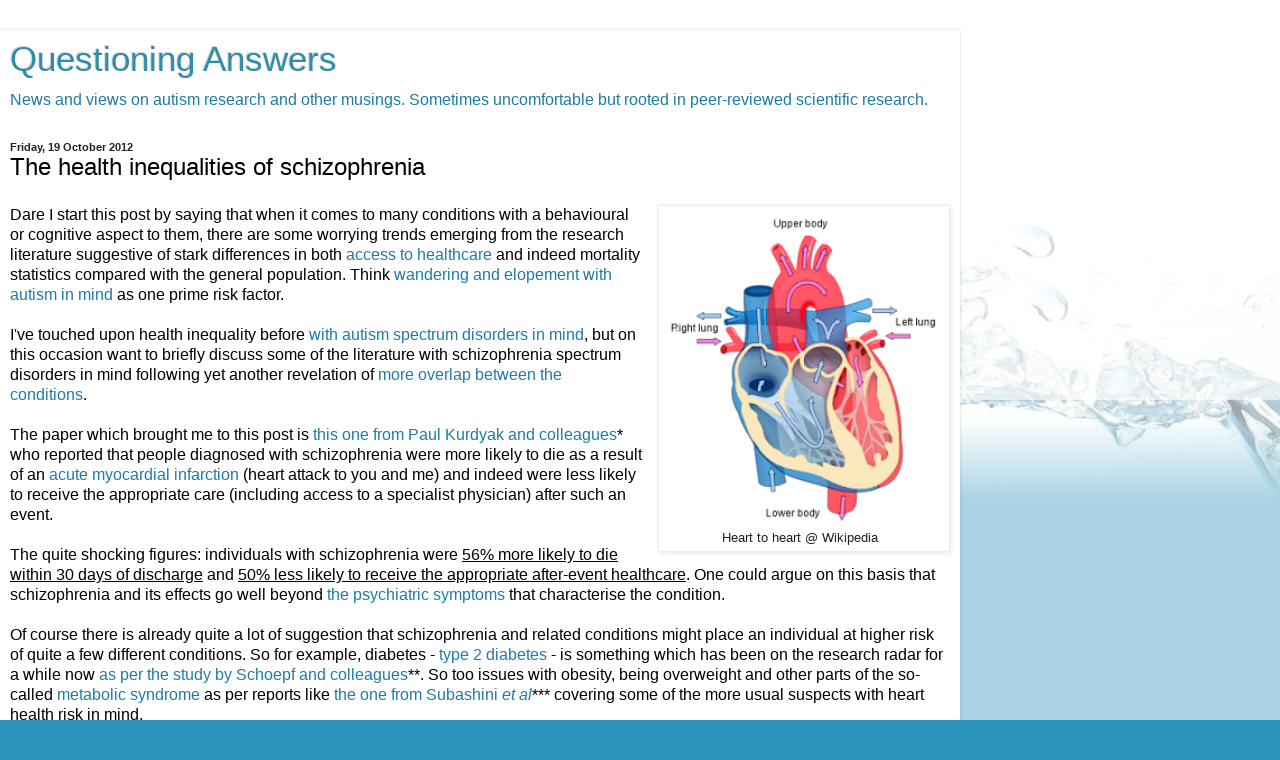

--- FILE ---
content_type: text/html; charset=UTF-8
request_url: https://questioning-answers.blogspot.com/2012/10/the-health-inequalities-of-schizophrenia.html?m=1
body_size: 12552
content:
<!DOCTYPE html>
<html class='v2' dir='ltr' lang='en-GB'>
<head>
<link href='https://www.blogger.com/static/v1/widgets/3772415480-widget_css_mobile_2_bundle.css' rel='stylesheet' type='text/css'/>
<meta content='width=device-width,initial-scale=1.0,minimum-scale=1.0,maximum-scale=1.0' name='viewport'/>
<meta content='text/html; charset=UTF-8' http-equiv='Content-Type'/>
<meta content='blogger' name='generator'/>
<link href='https://questioning-answers.blogspot.com/favicon.ico' rel='icon' type='image/x-icon'/>
<link href='https://questioning-answers.blogspot.com/2012/10/the-health-inequalities-of-schizophrenia.html' rel='canonical'/>
<link rel="alternate" type="application/atom+xml" title="Questioning Answers - Atom" href="https://questioning-answers.blogspot.com/feeds/posts/default" />
<link rel="alternate" type="application/rss+xml" title="Questioning Answers - RSS" href="https://questioning-answers.blogspot.com/feeds/posts/default?alt=rss" />
<link rel="service.post" type="application/atom+xml" title="Questioning Answers - Atom" href="https://www.blogger.com/feeds/5548560205914833324/posts/default" />

<link rel="alternate" type="application/atom+xml" title="Questioning Answers - Atom" href="https://questioning-answers.blogspot.com/feeds/724523086282454492/comments/default" />
<!--Can't find substitution for tag [blog.ieCssRetrofitLinks]-->
<link href='https://blogger.googleusercontent.com/img/b/R29vZ2xl/AVvXsEgB_jsbgklioY8AlpzeZwEZ5sv90annpdK4KJKd2WAosTfsqLzAEe3hXn-siA4BqK9qgSHqnJm-C_1AcAtByG1Q6SL9L7BfeT4vaue2sYbNO0DoKBzrDqAj48FQVPJxtGNZdaIHzotfyAjL/s320/Heartflow.png' rel='image_src'/>
<meta content='A blog post discussing research on the heart and other healthcare inequalities faced by people with schizophrenia' name='description'/>
<meta content='https://questioning-answers.blogspot.com/2012/10/the-health-inequalities-of-schizophrenia.html' property='og:url'/>
<meta content='The health inequalities of schizophrenia' property='og:title'/>
<meta content='A blog post discussing research on the heart and other healthcare inequalities faced by people with schizophrenia' property='og:description'/>
<meta content='https://blogger.googleusercontent.com/img/b/R29vZ2xl/AVvXsEgB_jsbgklioY8AlpzeZwEZ5sv90annpdK4KJKd2WAosTfsqLzAEe3hXn-siA4BqK9qgSHqnJm-C_1AcAtByG1Q6SL9L7BfeT4vaue2sYbNO0DoKBzrDqAj48FQVPJxtGNZdaIHzotfyAjL/w1200-h630-p-k-no-nu/Heartflow.png' property='og:image'/>
<title>Questioning Answers: The health inequalities of schizophrenia</title>
<style id='page-skin-1' type='text/css'><!--
/*
-----------------------------------------------
Blogger Template Style
Name:     Simple
Designer: Blogger
URL:      www.blogger.com
----------------------------------------------- */
/* Content
----------------------------------------------- */
body {
font: normal normal 12px Arial, Tahoma, Helvetica, FreeSans, sans-serif;
color: #000000;
background: #2b93ba url(//themes.googleusercontent.com/image?id=1Zkh29oV8AuysmwlXkA-5CuJYd6p8Q1pueDeBdf6hB8MRspTIgRFySJ1fHU_OzLQHe8sD&tw=160&th=260&crop=TOP) no-repeat scroll top center /* Credit: PLAINVIEW (http://www.istockphoto.com/googleimages.php?id=4281923&platform=blogger) */;
padding: 0 10px 10px 10px;
}
html body .region-inner {
min-width: 0;
max-width: 100%;
width: auto;
}
h2 {
font-size: 22px;
}
a:link {
text-decoration:none;
color: #1e7ba7;
}
a:visited {
text-decoration:none;
color: #808080;
}
a:hover {
text-decoration:underline;
color: #27a8ff;
}
.body-fauxcolumn-outer .fauxcolumn-inner {
background: transparent url(https://resources.blogblog.com/blogblog/data/1kt/simple/body_gradient_tile_light.png) repeat scroll top left;
_background-image: none;
}
.body-fauxcolumn-outer .cap-top {
position: absolute;
z-index: 1;
height: 400px;
width: 100%;
}
.body-fauxcolumn-outer .cap-top .cap-left {
width: 100%;
background: transparent url(https://resources.blogblog.com/blogblog/data/1kt/simple/gradients_light.png) repeat-x scroll top left;
_background-image: none;
}
.content-outer {
-moz-box-shadow: 0 0 10px rgba(0, 0, 0, .15);
-webkit-box-shadow: 0 0 5px rgba(0, 0, 0, .15);
-goog-ms-box-shadow: 0 0 10px #333333;
box-shadow: 0 0 10px rgba(0, 0, 0, .15);
margin-bottom: 1px;
}
.content-inner {
padding: 10px 10px;
}
.content-inner {
background-color: #ffffff;
}
/* Header
----------------------------------------------- */
.header-outer {
background: transparent none repeat-x scroll 0 -400px;
_background-image: none;
}
.Header h1 {
font: normal normal 60px Arial, Tahoma, Helvetica, FreeSans, sans-serif;
color: #2e8dab;
text-shadow: -1px -1px 1px rgba(0, 0, 0, .2);
}
.Header h1 a {
color: #2e8dab;
}
.Header .description {
font-size: 140%;
color: #1e7ba7;
}
.header-inner .Header .titlewrapper {
padding: 22px 30px;
}
.header-inner .Header .descriptionwrapper {
padding: 0 30px;
}
/* Tabs
----------------------------------------------- */
.tabs-inner .section:first-child {
border-top: 1px solid #eeeeee;
}
.tabs-inner .section:first-child ul {
margin-top: -1px;
border-top: 1px solid #eeeeee;
border-left: 0 solid #eeeeee;
border-right: 0 solid #eeeeee;
}
.tabs-inner .widget ul {
background: #f2f2f2 url(https://resources.blogblog.com/blogblog/data/1kt/simple/gradients_light.png) repeat-x scroll 0 -800px;
_background-image: none;
border-bottom: 1px solid #eeeeee;
margin-top: 0;
margin-left: -30px;
margin-right: -30px;
}
.tabs-inner .widget li a {
display: inline-block;
padding: .6em 1em;
font: normal normal 14px Arial, Tahoma, Helvetica, FreeSans, sans-serif;
color: #939393;
border-left: 1px solid #ffffff;
border-right: 1px solid #eeeeee;
}
.tabs-inner .widget li:first-child a {
border-left: none;
}
.tabs-inner .widget li.selected a, .tabs-inner .widget li a:hover {
color: #000000;
background-color: #ebebeb;
text-decoration: none;
}
/* Columns
----------------------------------------------- */
.main-outer {
border-top: 0 solid #ebebeb;
}
.fauxcolumn-left-outer .fauxcolumn-inner {
border-right: 1px solid #ebebeb;
}
.fauxcolumn-right-outer .fauxcolumn-inner {
border-left: 1px solid #ebebeb;
}
/* Headings
----------------------------------------------- */
div.widget > h2,
div.widget h2.title {
margin: 0 0 1em 0;
font: normal bold 11px Arial, Tahoma, Helvetica, FreeSans, sans-serif;
color: #000000;
}
/* Widgets
----------------------------------------------- */
.widget .zippy {
color: #939393;
text-shadow: 2px 2px 1px rgba(0, 0, 0, .1);
}
.widget .popular-posts ul {
list-style: none;
}
/* Posts
----------------------------------------------- */
h2.date-header {
font: normal bold 11px Arial, Tahoma, Helvetica, FreeSans, sans-serif;
}
.date-header span {
background-color: transparent;
color: #222222;
padding: inherit;
letter-spacing: inherit;
margin: inherit;
}
.main-inner {
padding-top: 30px;
padding-bottom: 30px;
}
.main-inner .column-center-inner {
padding: 0 15px;
}
.main-inner .column-center-inner .section {
margin: 0 15px;
}
.post {
margin: 0 0 25px 0;
}
h3.post-title, .comments h4 {
font: normal normal 22px Arial, Tahoma, Helvetica, FreeSans, sans-serif;
margin: .75em 0 0;
}
.post-body {
font-size: 110%;
line-height: 1.4;
position: relative;
}
.post-body img, .post-body .tr-caption-container, .Profile img, .Image img,
.BlogList .item-thumbnail img {
padding: 2px;
background: #ffffff;
border: 1px solid #ebebeb;
-moz-box-shadow: 1px 1px 5px rgba(0, 0, 0, .1);
-webkit-box-shadow: 1px 1px 5px rgba(0, 0, 0, .1);
box-shadow: 1px 1px 5px rgba(0, 0, 0, .1);
}
.post-body img, .post-body .tr-caption-container {
padding: 5px;
}
.post-body .tr-caption-container {
color: #222222;
}
.post-body .tr-caption-container img {
padding: 0;
background: transparent;
border: none;
-moz-box-shadow: 0 0 0 rgba(0, 0, 0, .1);
-webkit-box-shadow: 0 0 0 rgba(0, 0, 0, .1);
box-shadow: 0 0 0 rgba(0, 0, 0, .1);
}
.post-header {
margin: 0 0 1.5em;
line-height: 1.6;
font-size: 90%;
}
.post-footer {
margin: 20px -2px 0;
padding: 5px 10px;
color: #575757;
background-color: #f6f6f6;
border-bottom: 1px solid #ebebeb;
line-height: 1.6;
font-size: 90%;
}
#comments .comment-author {
padding-top: 1.5em;
border-top: 1px solid #ebebeb;
background-position: 0 1.5em;
}
#comments .comment-author:first-child {
padding-top: 0;
border-top: none;
}
.avatar-image-container {
margin: .2em 0 0;
}
#comments .avatar-image-container img {
border: 1px solid #ebebeb;
}
/* Comments
----------------------------------------------- */
.comments .comments-content .icon.blog-author {
background-repeat: no-repeat;
background-image: url([data-uri]);
}
.comments .comments-content .loadmore a {
border-top: 1px solid #939393;
border-bottom: 1px solid #939393;
}
.comments .comment-thread.inline-thread {
background-color: #f6f6f6;
}
.comments .continue {
border-top: 2px solid #939393;
}
/* Accents
---------------------------------------------- */
.section-columns td.columns-cell {
border-left: 1px solid #ebebeb;
}
.blog-pager {
background: transparent none no-repeat scroll top center;
}
.blog-pager-older-link, .home-link,
.blog-pager-newer-link {
background-color: #ffffff;
padding: 5px;
}
.footer-outer {
border-top: 0 dashed #bbbbbb;
}
/* Mobile
----------------------------------------------- */
body.mobile  {
background-size: 100% auto;
}
.mobile .body-fauxcolumn-outer {
background: -webkit-gradient(linear, 0 420, 0 500, from(rgba(43, 147, 186, 0)), to(#2b93ba));
}
.mobile .body-fauxcolumn-outer .cap-top {
background-size: 100% auto;
}
.mobile .content-outer {
-webkit-box-shadow: 0 0 3px rgba(0, 0, 0, .15);
box-shadow: 0 0 3px rgba(0, 0, 0, .15);
}
.mobile .tabs-inner .widget ul {
margin-left: 0;
margin-right: 0;
}
.mobile .post {
margin: 0;
}
.mobile .main-inner .column-center-inner .section {
margin: 0;
}
.mobile .date-header span {
padding: 0.1em 10px;
margin: 0 -10px;
}
.mobile h3.post-title {
margin: 0;
}
.mobile .blog-pager {
background: transparent none no-repeat scroll top center;
}
.mobile .footer-outer {
border-top: none;
}
.mobile .main-inner, .mobile .footer-inner {
background-color: #ffffff;
}
.mobile-index-contents {
color: #000000;
}
.mobile-link-button {
background-color: #1e7ba7;
}
.mobile-link-button a:link, .mobile-link-button a:visited {
color: #ffffff;
}
.mobile .tabs-inner .section:first-child {
border-top: none;
}
.mobile .tabs-inner .PageList .widget-content {
background-color: #ebebeb;
color: #000000;
border-top: 1px solid #eeeeee;
border-bottom: 1px solid #eeeeee;
}
.mobile .tabs-inner .PageList .widget-content .pagelist-arrow {
border-left: 1px solid #eeeeee;
}

--></style>
<style id='template-skin-1' type='text/css'><!--
body {
min-width: 960px;
}
.content-outer, .content-fauxcolumn-outer, .region-inner {
min-width: 960px;
max-width: 960px;
_width: 960px;
}
.main-inner .columns {
padding-left: 0;
padding-right: 0;
}
.main-inner .fauxcolumn-center-outer {
left: 0;
right: 0;
/* IE6 does not respect left and right together */
_width: expression(this.parentNode.offsetWidth -
parseInt("0") -
parseInt("0") + 'px');
}
.main-inner .fauxcolumn-left-outer {
width: 0;
}
.main-inner .fauxcolumn-right-outer {
width: 0;
}
.main-inner .column-left-outer {
width: 0;
right: 100%;
margin-left: -0;
}
.main-inner .column-right-outer {
width: 0;
margin-right: -0;
}
#layout {
min-width: 0;
}
#layout .content-outer {
min-width: 0;
width: 800px;
}
#layout .region-inner {
min-width: 0;
width: auto;
}
body#layout div.add_widget {
padding: 8px;
}
body#layout div.add_widget a {
margin-left: 32px;
}
--></style>
<style>
    body {background-image:url(\/\/themes.googleusercontent.com\/image?id=1Zkh29oV8AuysmwlXkA-5CuJYd6p8Q1pueDeBdf6hB8MRspTIgRFySJ1fHU_OzLQHe8sD&tw=160&th=260&crop=TOP);}
    
@media (max-width: 200px) { body {background-image:url(\/\/themes.googleusercontent.com\/image?id=1Zkh29oV8AuysmwlXkA-5CuJYd6p8Q1pueDeBdf6hB8MRspTIgRFySJ1fHU_OzLQHe8sD&tw=160&th=260&crop=TOP&options=w200);}}
@media (max-width: 400px) and (min-width: 201px) { body {background-image:url(\/\/themes.googleusercontent.com\/image?id=1Zkh29oV8AuysmwlXkA-5CuJYd6p8Q1pueDeBdf6hB8MRspTIgRFySJ1fHU_OzLQHe8sD&tw=160&th=260&crop=TOP&options=w400);}}
@media (max-width: 800px) and (min-width: 401px) { body {background-image:url(\/\/themes.googleusercontent.com\/image?id=1Zkh29oV8AuysmwlXkA-5CuJYd6p8Q1pueDeBdf6hB8MRspTIgRFySJ1fHU_OzLQHe8sD&tw=160&th=260&crop=TOP&options=w800);}}
@media (max-width: 1200px) and (min-width: 801px) { body {background-image:url(\/\/themes.googleusercontent.com\/image?id=1Zkh29oV8AuysmwlXkA-5CuJYd6p8Q1pueDeBdf6hB8MRspTIgRFySJ1fHU_OzLQHe8sD&tw=160&th=260&crop=TOP&options=w1200);}}
/* Last tag covers anything over one higher than the previous max-size cap. */
@media (min-width: 1201px) { body {background-image:url(\/\/themes.googleusercontent.com\/image?id=1Zkh29oV8AuysmwlXkA-5CuJYd6p8Q1pueDeBdf6hB8MRspTIgRFySJ1fHU_OzLQHe8sD&tw=160&th=260&crop=TOP&options=w1600);}}
  </style>
<link href='https://www.blogger.com/dyn-css/authorization.css?targetBlogID=5548560205914833324&amp;zx=c0fbaf0f-2ed9-450a-9cfd-9c4c10eaa51a' media='none' onload='if(media!=&#39;all&#39;)media=&#39;all&#39;' rel='stylesheet'/><noscript><link href='https://www.blogger.com/dyn-css/authorization.css?targetBlogID=5548560205914833324&amp;zx=c0fbaf0f-2ed9-450a-9cfd-9c4c10eaa51a' rel='stylesheet'/></noscript>
<meta name='google-adsense-platform-account' content='ca-host-pub-1556223355139109'/>
<meta name='google-adsense-platform-domain' content='blogspot.com'/>

<script async src="https://pagead2.googlesyndication.com/pagead/js/adsbygoogle.js?client=ca-pub-2574207231948550&host=ca-host-pub-1556223355139109" crossorigin="anonymous"></script>

<!-- data-ad-client=ca-pub-2574207231948550 -->

</head>
<body class='loading mobile variant-pale'>
<div class='navbar section' id='navbar' name='Navbar'><div class='widget Navbar' data-version='1' id='Navbar1'><script type="text/javascript">
    function setAttributeOnload(object, attribute, val) {
      if(window.addEventListener) {
        window.addEventListener('load',
          function(){ object[attribute] = val; }, false);
      } else {
        window.attachEvent('onload', function(){ object[attribute] = val; });
      }
    }
  </script>
<script type="text/javascript">
(function() {
var script = document.createElement('script');
script.type = 'text/javascript';
script.src = '//pagead2.googlesyndication.com/pagead/js/google_top_exp.js';
var head = document.getElementsByTagName('head')[0];
if (head) {
head.appendChild(script);
}})();
</script>
</div></div>
<div class='body-fauxcolumns'>
<div class='fauxcolumn-outer body-fauxcolumn-outer'>
<div class='cap-top'>
<div class='cap-left'></div>
<div class='cap-right'></div>
</div>
<div class='fauxborder-left'>
<div class='fauxborder-right'></div>
<div class='fauxcolumn-inner'>
</div>
</div>
<div class='cap-bottom'>
<div class='cap-left'></div>
<div class='cap-right'></div>
</div>
</div>
</div>
<div class='content'>
<div class='content-fauxcolumns'>
<div class='fauxcolumn-outer content-fauxcolumn-outer'>
<div class='cap-top'>
<div class='cap-left'></div>
<div class='cap-right'></div>
</div>
<div class='fauxborder-left'>
<div class='fauxborder-right'></div>
<div class='fauxcolumn-inner'>
</div>
</div>
<div class='cap-bottom'>
<div class='cap-left'></div>
<div class='cap-right'></div>
</div>
</div>
</div>
<div class='content-outer'>
<div class='content-cap-top cap-top'>
<div class='cap-left'></div>
<div class='cap-right'></div>
</div>
<div class='fauxborder-left content-fauxborder-left'>
<div class='fauxborder-right content-fauxborder-right'></div>
<div class='content-inner'>
<header>
<div class='header-outer'>
<div class='header-cap-top cap-top'>
<div class='cap-left'></div>
<div class='cap-right'></div>
</div>
<div class='fauxborder-left header-fauxborder-left'>
<div class='fauxborder-right header-fauxborder-right'></div>
<div class='region-inner header-inner'>
<div class='header section' id='header' name='Header'><div class='widget Header' data-version='1' id='Header1'>
<div id='header-inner'>
<div class='titlewrapper'>
<h1 class='title'>
<a href='https://questioning-answers.blogspot.com/?m=1'>
Questioning Answers
</a>
</h1>
</div>
<div class='descriptionwrapper'>
<p class='description'><span>News and views on autism research and other musings. Sometimes uncomfortable but rooted in peer-reviewed scientific research.</span></p>
</div>
</div>
</div></div>
</div>
</div>
<div class='header-cap-bottom cap-bottom'>
<div class='cap-left'></div>
<div class='cap-right'></div>
</div>
</div>
</header>
<div class='tabs-outer'>
<div class='tabs-cap-top cap-top'>
<div class='cap-left'></div>
<div class='cap-right'></div>
</div>
<div class='fauxborder-left tabs-fauxborder-left'>
<div class='fauxborder-right tabs-fauxborder-right'></div>
<div class='region-inner tabs-inner'>
<div class='tabs no-items section' id='crosscol' name='Cross-column'></div>
<div class='tabs no-items section' id='crosscol-overflow' name='Cross-Column 2'></div>
</div>
</div>
<div class='tabs-cap-bottom cap-bottom'>
<div class='cap-left'></div>
<div class='cap-right'></div>
</div>
</div>
<div class='main-outer'>
<div class='main-cap-top cap-top'>
<div class='cap-left'></div>
<div class='cap-right'></div>
</div>
<div class='fauxborder-left main-fauxborder-left'>
<div class='fauxborder-right main-fauxborder-right'></div>
<div class='region-inner main-inner'>
<div class='columns fauxcolumns'>
<div class='fauxcolumn-outer fauxcolumn-center-outer'>
<div class='cap-top'>
<div class='cap-left'></div>
<div class='cap-right'></div>
</div>
<div class='fauxborder-left'>
<div class='fauxborder-right'></div>
<div class='fauxcolumn-inner'>
</div>
</div>
<div class='cap-bottom'>
<div class='cap-left'></div>
<div class='cap-right'></div>
</div>
</div>
<div class='fauxcolumn-outer fauxcolumn-left-outer'>
<div class='cap-top'>
<div class='cap-left'></div>
<div class='cap-right'></div>
</div>
<div class='fauxborder-left'>
<div class='fauxborder-right'></div>
<div class='fauxcolumn-inner'>
</div>
</div>
<div class='cap-bottom'>
<div class='cap-left'></div>
<div class='cap-right'></div>
</div>
</div>
<div class='fauxcolumn-outer fauxcolumn-right-outer'>
<div class='cap-top'>
<div class='cap-left'></div>
<div class='cap-right'></div>
</div>
<div class='fauxborder-left'>
<div class='fauxborder-right'></div>
<div class='fauxcolumn-inner'>
</div>
</div>
<div class='cap-bottom'>
<div class='cap-left'></div>
<div class='cap-right'></div>
</div>
</div>
<!-- corrects IE6 width calculation -->
<div class='columns-inner'>
<div class='column-center-outer'>
<div class='column-center-inner'>
<div class='main section' id='main' name='Main'><div class='widget Blog' data-version='1' id='Blog1'>
<div class='blog-posts hfeed'>
<div class='date-outer'>
<h2 class='date-header'><span>Friday, 19 October 2012</span></h2>
<div class='date-posts'>
<div class='post-outer'>
<div class='post hentry uncustomized-post-template' itemscope='itemscope' itemtype='http://schema.org/BlogPosting'>
<meta content='https://blogger.googleusercontent.com/img/b/R29vZ2xl/AVvXsEgB_jsbgklioY8AlpzeZwEZ5sv90annpdK4KJKd2WAosTfsqLzAEe3hXn-siA4BqK9qgSHqnJm-C_1AcAtByG1Q6SL9L7BfeT4vaue2sYbNO0DoKBzrDqAj48FQVPJxtGNZdaIHzotfyAjL/s72-c/Heartflow.png' itemprop='image_url'/>
<meta content='5548560205914833324' itemprop='blogId'/>
<meta content='724523086282454492' itemprop='postId'/>
<a name='724523086282454492'></a>
<h3 class='post-title entry-title' itemprop='name'>
The health inequalities of schizophrenia
</h3>
<div class='post-header'>
<div class='post-header-line-1'></div>
</div>
<div class='post-body entry-content' id='post-body-724523086282454492' itemprop='articleBody'>
<table cellpadding="0" cellspacing="0" class="tr-caption-container" style="float: right; margin-left: 1em; text-align: right;"><tbody>
<tr><td style="text-align: center;"><a href="https://blogger.googleusercontent.com/img/b/R29vZ2xl/AVvXsEgB_jsbgklioY8AlpzeZwEZ5sv90annpdK4KJKd2WAosTfsqLzAEe3hXn-siA4BqK9qgSHqnJm-C_1AcAtByG1Q6SL9L7BfeT4vaue2sYbNO0DoKBzrDqAj48FQVPJxtGNZdaIHzotfyAjL/s1600/Heartflow.png" imageanchor="1" style=""><img border="0" height="314" src="https://blogger.googleusercontent.com/img/b/R29vZ2xl/AVvXsEgB_jsbgklioY8AlpzeZwEZ5sv90annpdK4KJKd2WAosTfsqLzAEe3hXn-siA4BqK9qgSHqnJm-C_1AcAtByG1Q6SL9L7BfeT4vaue2sYbNO0DoKBzrDqAj48FQVPJxtGNZdaIHzotfyAjL/s280/Heartflow.png" width="280" /></a></td></tr>
<tr><td class="tr-caption" style="text-align: center;">Heart to heart @ Wikipedia &nbsp;</td></tr>
</tbody></table>
Dare I start this post by saying that when it comes to many conditions with a behavioural or cognitive aspect to them, there are some worrying trends emerging from the research literature suggestive of stark differences in both <a href="http://www.ncbi.nlm.nih.gov/pubmed/23032677" target="_blank">access to healthcare</a> and indeed mortality statistics compared with the general population. Think <a href="http://www.sciencedaily.com/releases/2011/04/110420143702.htm" target="_blank">wandering and elopement with autism in mind</a>&nbsp;as one prime risk factor.<br />
<div>
<br /></div>
<div>
I've touched upon health inequality before <a href="http://questioning-answers.blogspot.co.uk/2011/09/chronic-illness-and-healthcare-for.html" target="_blank">with autism spectrum disorders in mind</a>, but on this occasion want to briefly discuss some of the literature with schizophrenia spectrum disorders in mind following yet another revelation of <a href="http://questioning-answers.blogspot.co.uk/2012/10/when-autism-and-schizophrenia-spectrums.html" target="_blank">more overlap between the conditions</a>.<br />
<br />
The paper which brought me to this post is <a href="http://www.sciencedirect.com/science/article/pii/S0920996412005269" target="_blank">this one from Paul Kurdyak and colleagues</a>* who reported that people diagnosed with schizophrenia were more likely to die as a result of an <a href="http://en.wikipedia.org/wiki/Myocardial_infarction" target="_blank">acute myocardial infarction</a> (heart attack to you and me) and indeed were less likely to receive the appropriate care (including access to a specialist physician) after such an event.&nbsp;</div>
<div>
<br /></div>
<div>
The quite shocking figures: individuals with schizophrenia were <u>56% more likely to die within 30 days of discharge</u> and <u>50% less likely to receive the appropriate after-event healthcare</u>. One could argue on this basis that schizophrenia and its effects go well beyond <a href="http://www.nhs.uk/Conditions/Schizophrenia/Pages/Symptoms.aspx" target="_blank">the psychiatric symptoms</a> that characterise the condition.</div>
<div>
<br /></div>
<div>
Of course there is already quite a lot of suggestion that schizophrenia and related conditions might place an individual at higher risk of quite a few different conditions. So for example, diabetes - <a href="http://www.diabetes.org.uk/Guide-to-diabetes/Type-2-diabetes/?gclid=CJDMy-aO57ICFeTHtAod9jQADA" target="_blank">type 2 diabetes</a> - is something which has been on the research radar for a while now <a href="http://www.ncbi.nlm.nih.gov/pubmed/21570814" target="_blank">as per the study by Schoepf and colleagues</a>**. So too issues with obesity, being overweight and other parts of the so-called <a href="http://www.ncbi.nlm.nih.gov/pubmedhealth/PMH0004546/" target="_blank">metabolic syndrome</a> as per reports like <a href="http://www.ncbi.nlm.nih.gov/pubmed/22120854" target="_blank">the one from&nbsp;Subashini <i>et al</i></a>*** covering some of the more usual suspects with heart health risk in mind.<br />
<br />
The hows and whys of such an increased prevalence of such conditions are complicated. Certainly the research literature seems to suggest that just having a schizophrenia spectrum disorder might increase the risk of engaging in known lifestyle choices linked to poorer heart health. So smoking tobacco, including being heavy tobacco smokers, seems to be more frequent in cases of schizophrenia <a href="http://www.ncbi.nlm.nih.gov/pmc/articles/PMC3274516/" target="_blank">as per this study by Zhang and colleagues</a>**** (open-access). Physical inactivity has also been <a href="http://www.ncbi.nlm.nih.gov/pubmed/22176559" target="_blank">reported to be more common too</a>***** and perhaps <a href="http://www.sciencedirect.com/science/article/pii/S0165178112005239" target="_blank">even tied into illness duration</a>. Not to also mention <a href="http://bjp.rcpsych.org/content/183/6/534.full" target="_blank">a role for food choices</a>****** albeit <a href="http://www.ncbi.nlm.nih.gov/pubmed/16754415" target="_blank">not necessarily consistently</a>*******. There is however some difficulty in unpicking individual behaviours and factors when assessing overall risk.<br />
<br />
Before anyone suggests that I am somehow apportioning 'blame' in listing these lifestyle choices, I think it is also important to highlight other factors as potentially contributing to a heighten risk including that of pharmacotherapy. By saying this I'm not going down the 'pharma-bashing' route <a href="http://www.guardian.co.uk/books/2012/oct/17/bad-pharma-ben-goldacre-review" target="_blank">despite some quite worrying issues recently discussed</a>&nbsp;reiterating that medicines tend to have quite a few more actions that those just indicated on the insert. No, but certainly some of the medicines used to manage schizophrenia and other conditions have long been linked to certain cardiometabolic issues <a href="http://ajp.psychiatryonline.org/article.aspx?articleid=96774" target="_blank">as per editorials like this one from Remington</a>********. Indeed I have a post scheduled soon talking about antipsychotics and autism following <a href="http://questioning-answers.blogspot.co.uk/2012/06/will-that-do-nicely-for-adults-with.html" target="_blank">the recent NICE guidance published on adult autism</a> which will discuss this further. Good medicines management seems to be key to mitigating the effects of such risks.<br />
<br />
Social factors might also play an important role in the accessing of appropriate healthcare for conditions like schizophrenia. Here in the UK we have something called <a href="http://en.wikipedia.org/wiki/National_Health_Service" target="_blank">the NHS (National Health Service)</a> which provides healthcare to everyone&nbsp;"<a href="http://www.nhs.uk/NHSEngland/thenhs/about/Pages/overview.aspx" target="_blank">free at the point of use</a>". Not everywhere in the world has such a generous policy however as studies like <a href="http://www.ncbi.nlm.nih.gov/pubmed/20675843" target="_blank">this one by Khaykin and colleagues</a>********* which suggested that around 7% of their cohort with schizophrenia were medically uninsured all year round.<br />
<br />
Although perhaps mixing apples and oranges, when you take into account the high rates of unemployment associated with a diagnosis of schizophrenia, upto 96% according to <a href="http://pb.rcpsych.org/content/26/8/295.full" target="_blank">this study by Perkins &amp; Rinaldi</a>**********, having the financial means to access healthcare in some parts of the world must surely be considered an important factor in determining outcome.<br />
<br />
I don't claim to have covered all the literature on health inequality and schizophrenia in this post. Indeed the reasons for the figures cited by Kurdyak are likely to be complex and multiple across different people and different situations. What perhaps such data do suggest however is that looking beyond the immediate and overt presentation of mental 'ill-health' should be a priority where general healthcare is concerned. Realising for example, that ticking boxes on a clinical diagnostic schedule and managing current symptoms of that condition might do little for the long-term health of that individual. Indeed when faced with a life expectancy <a href="http://www.ncbi.nlm.nih.gov/pmc/articles/PMC3097201/" target="_blank">potentially reduced by the order of 14 years</a>*********** there is most definitely a real issue to be tackled here.<br />
<br />
To finish <a href="//www.youtube.com/watch?v=oAgceen153I" target="_blank">a song about blackbirds by the Beatles</a>.</div>
<div>
<br /></div>
<div>
----------</div>
<div>
<br /></div>
<div>
* Kurdyak P. <i>et al</i>.&nbsp;High mortality and low access to care following incident acute myocardial infarction in individuals with schizophrenia. <i>Schizophr Res.</i> September 2012.</div>
<div>
<br /></div>
<div>
** Schoepf&nbsp;D. <i>et al</i>. Type-2 diabetes mellitus in schizophrenia: increased prevalence and major risk factor of excess mortality in a naturalistic 7-year follow-up. <i>Eur Psychiatry</i>. 2012; 27: 33-42.<br />
<br />
***&nbsp;Subashini R. <i>et al</i>. Prevalence of diabetes, obesity, and metabolic syndrome in subjects with and without schizophrenia (CURES-104). <i>J Postgrad Med</i>. 2011; 57: 272-277.<br />
<br />
**** Zhang&nbsp;XY. <i>et al</i>. Cigarette smoking in male patients with chronic schizophrenia in a Chinese population: prevalence and relationship to clinical phenotypes. <i>PLoS One</i>. 2012; 7: e30937.<br />
<br />
*****&nbsp;Vancampfort D. <i>et al</i>. A systematic review of correlates of physical activity in patients with schizophrenia. <i>Acta Psychiatr Scand</i>. 2012; 125: 352-362.<br />
<br />
******&nbsp;McCreadie RG. <i>et al</i>. Diet, smoking and cardiovascular risk in people with schizophrenia: descriptive study. <i>Br J Psychiatry</i>. 2003; 183: 534-539.<br />
<br />
*******&nbsp;Henderson DC. <i>et al</i>. Dietary intake profile of patients with schizophrenia. <i>Ann Clin Psychiatry</i>. 2006; 18: 99-105.<br />
<br />
******** Remington G.&nbsp;Schizophrenia, antipsychotics, and the metabolic Syndrome: is there a silver lining? <i>Am J Psychiatry</i>. 2006; 163: 1132-1134.<br />
<br />
*********&nbsp;Khaykin E. <i>et al</i>. Health insurance coverage among persons with schizophrenia in the United States. <i>Psychiatr Serv</i>. 2010; 61: 830-834.<br />
<br />
**********&nbsp;Perkins R. &amp; Rinaldi M. Unemployment rates among patients with long-term mental health problems. <i>The Psychiatrist</i>. 2002; 26: 295-298.<br />
<br />
***********&nbsp;Chang CK. <i>et al</i>. Life expectancy at birth for people with serious mental illness and other major disorders from a secondary mental health care case register in London. <i>PLoS One</i>. 2011; 6: e19590<br />
<br />
----------<br />
<br /></div>
<span style="float: left; padding: 5px;"><a href="http://www.researchblogging.org/"><img alt="ResearchBlogging.org" src="https://lh3.googleusercontent.com/blogger_img_proxy/AEn0k_u6mGlCzTuBcQ45pVnTvXD86G9jB78M9KTmP3ci43UGl2kPMB0s8LuiQRx84UsRTBzuw-oHaY_5PsxqZXl-H2_bCE8LC-pYc1KAG-SrT6xHD0ggq8AkcDr7PYpWm9fA0ydY1V3PWL9D6_70=s0-d" style="border: 0;"></a></span>
<span class="Z3988" title="ctx_ver=Z39.88-2004&amp;rft_val_fmt=info%3Aofi%2Ffmt%3Akev%3Amtx%3Ajournal&amp;rft.jtitle=Schizophrenia+research&amp;rft_id=info%3Apmid%2F23021899&amp;rfr_id=info%3Asid%2Fresearchblogging.org&amp;rft.atitle=High+mortality+and+low+access+to+care+following+incident+acute+myocardial+infarction+in+individuals+with+schizophrenia.&amp;rft.issn=0920-9964&amp;rft.date=2012&amp;rft.volume=&amp;rft.issue=&amp;rft.spage=&amp;rft.epage=&amp;rft.artnum=&amp;rft.au=Kurdyak+P&amp;rft.au=Vigod+S&amp;rft.au=Calzavara+A&amp;rft.au=Wodchis+WP&amp;rfe_dat=bpr3.included=1;bpr3.tags=Health">Kurdyak P, Vigod S, Calzavara A, &amp; Wodchis WP (2012). High mortality and low access to care following incident acute myocardial infarction in individuals with schizophrenia. <span style="font-style: italic;">Schizophrenia research</span> PMID: <a href="http://www.ncbi.nlm.nih.gov/pubmed/23021899" rev="review">23021899</a></span>
<div style='clear: both;'></div>
</div>
<div class='post-footer'>
<div class='post-footer-line post-footer-line-1'>
<span class='post-author vcard'>
<span class='fn' itemprop='author' itemscope='itemscope' itemtype='http://schema.org/Person'>
<meta content='https://www.blogger.com/profile/14288851488012254897' itemprop='url'/>
<a href='https://www.blogger.com/profile/14288851488012254897' rel='author' title='author profile'>
<span itemprop='name'>Paul Whiteley</span>
</a>
</span>
</span>
<span class='post-timestamp'>
at
<meta content='https://questioning-answers.blogspot.com/2012/10/the-health-inequalities-of-schizophrenia.html' itemprop='url'/>
<a class='timestamp-link' href='https://questioning-answers.blogspot.com/2012/10/the-health-inequalities-of-schizophrenia.html?m=1' rel='bookmark' title='permanent link'><abbr class='published' itemprop='datePublished' title='2012-10-19T10:30:00+01:00'>10:30</abbr></a>
</span>
<span class='post-comment-link'>
</span>
</div>
<div class='post-footer-line post-footer-line-2'>
<div class='mobile-link-button goog-inline-block' id='mobile-share-button'>
<a href='javascript:void(0);'>Share</a>
</div>
</div>
</div>
</div>
<div class='comments' id='comments'>
<a name='comments'></a>
<h4>No comments:</h4>
<div id='Blog1_comments-block-wrapper'>
<dl class='avatar-comment-indent' id='comments-block'>
</dl>
</div>
<p class='comment-footer'>
<div class='comment-form'>
<a name='comment-form'></a>
<h4 id='comment-post-message'>
<a href='javascript:void(0)' id='Blog1_comment-editor-toggle-link'>Post a Comment</a></h4>
<p>
</p>
<p>Note: only a member of this blog may post a comment.</p>
<a href='https://www.blogger.com/comment/frame/5548560205914833324?po=724523086282454492&hl=en-GB&saa=85391&origin=https://questioning-answers.blogspot.com&m=1' id='comment-editor-src'></a>
<iframe allowtransparency='true' class='blogger-iframe-colorize blogger-comment-from-post' frameborder='0' height='410px' id='comment-editor' name='comment-editor' src='' style='display: none' width='100%'></iframe>
<script src='https://www.blogger.com/static/v1/jsbin/2830521187-comment_from_post_iframe.js' type='text/javascript'></script>
<script type='text/javascript'>
      BLOG_CMT_createIframe('https://www.blogger.com/rpc_relay.html');
    </script>
</div>
</p>
</div>
</div>
</div>
</div>
</div>
<div class='blog-pager' id='blog-pager'>
<div class='mobile-link-button' id='blog-pager-newer-link'>
<a class='blog-pager-newer-link' href='https://questioning-answers.blogspot.com/2012/10/antipsychotics-autism-and-core-symptoms.html?m=1' id='Blog1_blog-pager-newer-link' title='Newer Post'>&lsaquo;</a>
</div>
<div class='mobile-link-button' id='blog-pager-older-link'>
<a class='blog-pager-older-link' href='https://questioning-answers.blogspot.com/2012/10/leaky-mice-guts-bacteria-and-autism.html?m=1' id='Blog1_blog-pager-older-link' title='Older Post'>&rsaquo;</a>
</div>
<div class='mobile-link-button' id='blog-pager-home-link'>
<a class='home-link' href='https://questioning-answers.blogspot.com/?m=1'>Home</a>
</div>
<div class='mobile-desktop-link'>
<a class='home-link' href='https://questioning-answers.blogspot.com/2012/10/the-health-inequalities-of-schizophrenia.html?m=0'>View web version</a>
</div>
</div>
<div class='clear'></div>
</div></div>
</div>
</div>
<div class='column-left-outer'>
<div class='column-left-inner'>
<aside>
</aside>
</div>
</div>
<div class='column-right-outer'>
<div class='column-right-inner'>
<aside>
</aside>
</div>
</div>
</div>
<div style='clear: both'></div>
<!-- columns -->
</div>
<!-- main -->
</div>
</div>
<div class='main-cap-bottom cap-bottom'>
<div class='cap-left'></div>
<div class='cap-right'></div>
</div>
</div>
<footer>
<div class='footer-outer'>
<div class='footer-cap-top cap-top'>
<div class='cap-left'></div>
<div class='cap-right'></div>
</div>
<div class='fauxborder-left footer-fauxborder-left'>
<div class='fauxborder-right footer-fauxborder-right'></div>
<div class='region-inner footer-inner'>
<div class='foot no-items section' id='footer-1'></div>
<!-- outside of the include in order to lock Attribution widget -->
<div class='foot section' id='footer-3' name='Footer'><div class='widget Profile' data-version='1' id='Profile1'>
<h2>About Me</h2>
<div class='widget-content'>
<dl class='profile-datablock'>
<dt class='profile-data'>
<a class='profile-name-link g-profile' href='https://www.blogger.com/profile/14288851488012254897' rel='author' style='background-image: url(//www.blogger.com/img/logo-16.png);'>
Paul Whiteley
</a>
</dt>
</dl>
<a class='profile-link' href='https://www.blogger.com/profile/14288851488012254897' rel='author'>View my complete profile</a>
<div class='clear'></div>
</div>
</div><div class='widget Attribution' data-version='1' id='Attribution1'>
<div class='widget-content' style='text-align: center;'>
Powered by <a href='https://www.blogger.com' target='_blank'>Blogger</a>.
</div>
<div class='clear'></div>
</div></div>
</div>
</div>
<div class='footer-cap-bottom cap-bottom'>
<div class='cap-left'></div>
<div class='cap-right'></div>
</div>
</div>
</footer>
<!-- content -->
</div>
</div>
<div class='content-cap-bottom cap-bottom'>
<div class='cap-left'></div>
<div class='cap-right'></div>
</div>
</div>
</div>
<script type='text/javascript'>
    window.setTimeout(function() {
        document.body.className = document.body.className.replace('loading', '');
      }, 10);
  </script>

<script type="text/javascript" src="https://www.blogger.com/static/v1/widgets/3845888474-widgets.js"></script>
<script type='text/javascript'>
var BLOG_BASE_IMAGE_URL = 'https://resources.blogblog.com/img';var BLOG_LANG_DIR = 'ltr';window['__wavt'] = 'AOuZoY79Ni9-zKgIjNLZsCxsaT_AeYfiAg:1768579488729';_WidgetManager._Init('//www.blogger.com/rearrange?blogID\x3d5548560205914833324','//questioning-answers.blogspot.com/2012/10/the-health-inequalities-of-schizophrenia.html?m\x3d1','5548560205914833324');
_WidgetManager._SetDataContext([{'name': 'blog', 'data': {'blogId': '5548560205914833324', 'title': 'Questioning Answers', 'url': 'https://questioning-answers.blogspot.com/2012/10/the-health-inequalities-of-schizophrenia.html?m\x3d1', 'canonicalUrl': 'https://questioning-answers.blogspot.com/2012/10/the-health-inequalities-of-schizophrenia.html', 'homepageUrl': 'https://questioning-answers.blogspot.com/?m\x3d1', 'searchUrl': 'https://questioning-answers.blogspot.com/search', 'canonicalHomepageUrl': 'https://questioning-answers.blogspot.com/', 'blogspotFaviconUrl': 'https://questioning-answers.blogspot.com/favicon.ico', 'bloggerUrl': 'https://www.blogger.com', 'hasCustomDomain': false, 'httpsEnabled': true, 'enabledCommentProfileImages': true, 'gPlusViewType': 'FILTERED_POSTMOD', 'adultContent': false, 'analyticsAccountNumber': '', 'encoding': 'UTF-8', 'locale': 'en-GB', 'localeUnderscoreDelimited': 'en_gb', 'languageDirection': 'ltr', 'isPrivate': false, 'isMobile': true, 'isMobileRequest': true, 'mobileClass': ' mobile', 'isPrivateBlog': false, 'isDynamicViewsAvailable': true, 'feedLinks': '\x3clink rel\x3d\x22alternate\x22 type\x3d\x22application/atom+xml\x22 title\x3d\x22Questioning Answers - Atom\x22 href\x3d\x22https://questioning-answers.blogspot.com/feeds/posts/default\x22 /\x3e\n\x3clink rel\x3d\x22alternate\x22 type\x3d\x22application/rss+xml\x22 title\x3d\x22Questioning Answers - RSS\x22 href\x3d\x22https://questioning-answers.blogspot.com/feeds/posts/default?alt\x3drss\x22 /\x3e\n\x3clink rel\x3d\x22service.post\x22 type\x3d\x22application/atom+xml\x22 title\x3d\x22Questioning Answers - Atom\x22 href\x3d\x22https://www.blogger.com/feeds/5548560205914833324/posts/default\x22 /\x3e\n\n\x3clink rel\x3d\x22alternate\x22 type\x3d\x22application/atom+xml\x22 title\x3d\x22Questioning Answers - Atom\x22 href\x3d\x22https://questioning-answers.blogspot.com/feeds/724523086282454492/comments/default\x22 /\x3e\n', 'meTag': '', 'adsenseClientId': 'ca-pub-2574207231948550', 'adsenseHostId': 'ca-host-pub-1556223355139109', 'adsenseHasAds': true, 'adsenseAutoAds': true, 'boqCommentIframeForm': true, 'loginRedirectParam': '', 'view': '', 'dynamicViewsCommentsSrc': '//www.blogblog.com/dynamicviews/4224c15c4e7c9321/js/comments.js', 'dynamicViewsScriptSrc': '//www.blogblog.com/dynamicviews/2dfa401275732ff9', 'plusOneApiSrc': 'https://apis.google.com/js/platform.js', 'disableGComments': true, 'interstitialAccepted': false, 'sharing': {'platforms': [{'name': 'Get link', 'key': 'link', 'shareMessage': 'Get link', 'target': ''}, {'name': 'Facebook', 'key': 'facebook', 'shareMessage': 'Share to Facebook', 'target': 'facebook'}, {'name': 'BlogThis!', 'key': 'blogThis', 'shareMessage': 'BlogThis!', 'target': 'blog'}, {'name': 'X', 'key': 'twitter', 'shareMessage': 'Share to X', 'target': 'twitter'}, {'name': 'Pinterest', 'key': 'pinterest', 'shareMessage': 'Share to Pinterest', 'target': 'pinterest'}, {'name': 'Email', 'key': 'email', 'shareMessage': 'Email', 'target': 'email'}], 'disableGooglePlus': true, 'googlePlusShareButtonWidth': 0, 'googlePlusBootstrap': '\x3cscript type\x3d\x22text/javascript\x22\x3ewindow.___gcfg \x3d {\x27lang\x27: \x27en_GB\x27};\x3c/script\x3e'}, 'hasCustomJumpLinkMessage': false, 'jumpLinkMessage': 'Read more', 'pageType': 'item', 'postId': '724523086282454492', 'postImageThumbnailUrl': 'https://blogger.googleusercontent.com/img/b/R29vZ2xl/AVvXsEgB_jsbgklioY8AlpzeZwEZ5sv90annpdK4KJKd2WAosTfsqLzAEe3hXn-siA4BqK9qgSHqnJm-C_1AcAtByG1Q6SL9L7BfeT4vaue2sYbNO0DoKBzrDqAj48FQVPJxtGNZdaIHzotfyAjL/s72-c/Heartflow.png', 'postImageUrl': 'https://blogger.googleusercontent.com/img/b/R29vZ2xl/AVvXsEgB_jsbgklioY8AlpzeZwEZ5sv90annpdK4KJKd2WAosTfsqLzAEe3hXn-siA4BqK9qgSHqnJm-C_1AcAtByG1Q6SL9L7BfeT4vaue2sYbNO0DoKBzrDqAj48FQVPJxtGNZdaIHzotfyAjL/s320/Heartflow.png', 'pageName': 'The health inequalities of schizophrenia', 'pageTitle': 'Questioning Answers: The health inequalities of schizophrenia', 'metaDescription': 'A blog post discussing research on the heart and other healthcare inequalities faced by people with schizophrenia'}}, {'name': 'features', 'data': {}}, {'name': 'messages', 'data': {'edit': 'Edit', 'linkCopiedToClipboard': 'Link copied to clipboard', 'ok': 'Ok', 'postLink': 'Post link'}}, {'name': 'template', 'data': {'name': 'Simple', 'localizedName': 'Simple', 'isResponsive': false, 'isAlternateRendering': true, 'isCustom': false, 'variant': 'pale', 'variantId': 'pale'}}, {'name': 'view', 'data': {'classic': {'name': 'classic', 'url': '?view\x3dclassic'}, 'flipcard': {'name': 'flipcard', 'url': '?view\x3dflipcard'}, 'magazine': {'name': 'magazine', 'url': '?view\x3dmagazine'}, 'mosaic': {'name': 'mosaic', 'url': '?view\x3dmosaic'}, 'sidebar': {'name': 'sidebar', 'url': '?view\x3dsidebar'}, 'snapshot': {'name': 'snapshot', 'url': '?view\x3dsnapshot'}, 'timeslide': {'name': 'timeslide', 'url': '?view\x3dtimeslide'}, 'isMobile': true, 'title': 'The health inequalities of schizophrenia', 'description': 'A blog post discussing research on the heart and other healthcare inequalities faced by people with schizophrenia', 'featuredImage': 'https://blogger.googleusercontent.com/img/b/R29vZ2xl/AVvXsEgB_jsbgklioY8AlpzeZwEZ5sv90annpdK4KJKd2WAosTfsqLzAEe3hXn-siA4BqK9qgSHqnJm-C_1AcAtByG1Q6SL9L7BfeT4vaue2sYbNO0DoKBzrDqAj48FQVPJxtGNZdaIHzotfyAjL/s320/Heartflow.png', 'url': 'https://questioning-answers.blogspot.com/2012/10/the-health-inequalities-of-schizophrenia.html?m\x3d1', 'type': 'item', 'isSingleItem': true, 'isMultipleItems': false, 'isError': false, 'isPage': false, 'isPost': true, 'isHomepage': false, 'isArchive': false, 'isLabelSearch': false, 'postId': 724523086282454492}}]);
_WidgetManager._RegisterWidget('_HeaderView', new _WidgetInfo('Header1', 'header', document.getElementById('Header1'), {}, 'displayModeFull'));
_WidgetManager._RegisterWidget('_BlogView', new _WidgetInfo('Blog1', 'main', document.getElementById('Blog1'), {'cmtInteractionsEnabled': false, 'mobile': true}, 'displayModeFull'));
_WidgetManager._RegisterWidget('_ProfileView', new _WidgetInfo('Profile1', 'footer-3', document.getElementById('Profile1'), {}, 'displayModeFull'));
_WidgetManager._RegisterWidget('_AttributionView', new _WidgetInfo('Attribution1', 'footer-3', document.getElementById('Attribution1'), {}, 'displayModeFull'));
_WidgetManager._RegisterWidget('_NavbarView', new _WidgetInfo('Navbar1', 'navbar', document.getElementById('Navbar1'), {}, 'displayModeFull'));
</script>
</body>
</html>

--- FILE ---
content_type: text/html; charset=utf-8
request_url: https://www.google.com/recaptcha/api2/aframe
body_size: 270
content:
<!DOCTYPE HTML><html><head><meta http-equiv="content-type" content="text/html; charset=UTF-8"></head><body><script nonce="JUNZFEE6wjfYhhzxS0wLAQ">/** Anti-fraud and anti-abuse applications only. See google.com/recaptcha */ try{var clients={'sodar':'https://pagead2.googlesyndication.com/pagead/sodar?'};window.addEventListener("message",function(a){try{if(a.source===window.parent){var b=JSON.parse(a.data);var c=clients[b['id']];if(c){var d=document.createElement('img');d.src=c+b['params']+'&rc='+(localStorage.getItem("rc::a")?sessionStorage.getItem("rc::b"):"");window.document.body.appendChild(d);sessionStorage.setItem("rc::e",parseInt(sessionStorage.getItem("rc::e")||0)+1);localStorage.setItem("rc::h",'1768579490772');}}}catch(b){}});window.parent.postMessage("_grecaptcha_ready", "*");}catch(b){}</script></body></html>